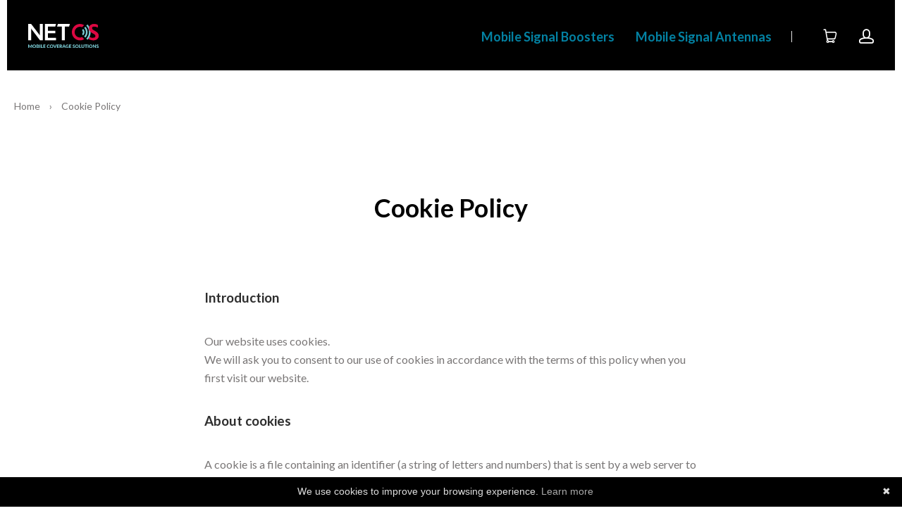

--- FILE ---
content_type: text/html; charset=utf-8
request_url: https://shop.netcs.co.uk/pages/cookie-policy
body_size: 12271
content:
<!doctype html>
<!--[if lt IE 7]><html class="no-js lt-ie10 lt-ie9 lt-ie8 lt-ie7" lang="en"><![endif]-->
<!--[if IE 7]><html class="no-js lt-ie10 lt-ie9 lt-ie8" lang="en"><![endif]-->
<!--[if IE 8]><html class="no-js lt-ie10 lt-ie9" lang="en"><![endif]-->
<!--[if IE 9 ]><html class="ie9 lt-ie10 no-js" lang="en"><![endif]-->
<!--[if (gt IE 9)|!(IE)]><html class="no-js" lang="en"><![endif]-->

<head>
  <script>
    window.dataLayer = window.dataLayer || [];
  </script>
  <!-- Google Tag Manager -->
<script>(function(w,d,s,l,i){w[l]=w[l]||[];w[l].push({'gtm.start':
new Date().getTime(),event:'gtm.js'});var f=d.getElementsByTagName(s)[0],
j=d.createElement(s),dl=l!='dataLayer'?'&l='+l:'';j.async=true;j.src=
'https://www.googletagmanager.com/gtm.js?id='+i+dl;f.parentNode.insertBefore(j,f);
})(window,document,'script','dataLayer','GTM-T2TRQXR');</script>
<!-- End Google Tag Manager -->
  <meta charset="utf-8">
  <meta http-equiv="x-ua-compatible" content="ie=edge">
 
  

  
    <title>Cookie Policy | NET CS</title>
  

  
    <meta name="description" content="Introduction Our website uses cookies.We will ask you to consent to our use of cookies in accordance with the terms of this policy when you first visit our website. About cookies A cookie is a file containing an identifier (a string of letters and numbers) that is sent by a web server to a web browser and is stored by " />
  

  
  <link rel="shortcut icon" href="//shop.netcs.co.uk/cdn/shop/files/favicon-16x16_32x32.png?v=1613057491" type="image/png">


  <link rel="canonical" href="https://shop.netcs.co.uk/pages/cookie-policy" />
  <meta name="viewport" content="width=device-width,initial-scale=1" />

  <script>window.performance && window.performance.mark && window.performance.mark('shopify.content_for_header.start');</script><meta name="google-site-verification" content="8vKGyQvWnqVja4-QpiyOCrkjgdH1m9hWLKnLSEd6VBA">
<meta id="shopify-digital-wallet" name="shopify-digital-wallet" content="/25334354/digital_wallets/dialog">
<meta name="shopify-checkout-api-token" content="5fdfc47b03e8babd7dd47da44a1a91d8">
<meta id="in-context-paypal-metadata" data-shop-id="25334354" data-venmo-supported="false" data-environment="production" data-locale="en_US" data-paypal-v4="true" data-currency="GBP">
<script async="async" src="/checkouts/internal/preloads.js?locale=en-GB"></script>
<link rel="preconnect" href="https://shop.app" crossorigin="anonymous">
<script async="async" src="https://shop.app/checkouts/internal/preloads.js?locale=en-GB&shop_id=25334354" crossorigin="anonymous"></script>
<script id="shopify-features" type="application/json">{"accessToken":"5fdfc47b03e8babd7dd47da44a1a91d8","betas":["rich-media-storefront-analytics"],"domain":"shop.netcs.co.uk","predictiveSearch":true,"shopId":25334354,"locale":"en"}</script>
<script>var Shopify = Shopify || {};
Shopify.shop = "netcs.myshopify.com";
Shopify.locale = "en";
Shopify.currency = {"active":"GBP","rate":"1.0"};
Shopify.country = "GB";
Shopify.theme = {"name":"Launch","id":7449149475,"schema_name":"Launch","schema_version":"2.6.5","theme_store_id":793,"role":"main"};
Shopify.theme.handle = "null";
Shopify.theme.style = {"id":null,"handle":null};
Shopify.cdnHost = "shop.netcs.co.uk/cdn";
Shopify.routes = Shopify.routes || {};
Shopify.routes.root = "/";</script>
<script type="module">!function(o){(o.Shopify=o.Shopify||{}).modules=!0}(window);</script>
<script>!function(o){function n(){var o=[];function n(){o.push(Array.prototype.slice.apply(arguments))}return n.q=o,n}var t=o.Shopify=o.Shopify||{};t.loadFeatures=n(),t.autoloadFeatures=n()}(window);</script>
<script>
  window.ShopifyPay = window.ShopifyPay || {};
  window.ShopifyPay.apiHost = "shop.app\/pay";
  window.ShopifyPay.redirectState = null;
</script>
<script id="shop-js-analytics" type="application/json">{"pageType":"page"}</script>
<script defer="defer" async type="module" src="//shop.netcs.co.uk/cdn/shopifycloud/shop-js/modules/v2/client.init-shop-cart-sync_D0dqhulL.en.esm.js"></script>
<script defer="defer" async type="module" src="//shop.netcs.co.uk/cdn/shopifycloud/shop-js/modules/v2/chunk.common_CpVO7qML.esm.js"></script>
<script type="module">
  await import("//shop.netcs.co.uk/cdn/shopifycloud/shop-js/modules/v2/client.init-shop-cart-sync_D0dqhulL.en.esm.js");
await import("//shop.netcs.co.uk/cdn/shopifycloud/shop-js/modules/v2/chunk.common_CpVO7qML.esm.js");

  window.Shopify.SignInWithShop?.initShopCartSync?.({"fedCMEnabled":true,"windoidEnabled":true});

</script>
<script>
  window.Shopify = window.Shopify || {};
  if (!window.Shopify.featureAssets) window.Shopify.featureAssets = {};
  window.Shopify.featureAssets['shop-js'] = {"shop-cart-sync":["modules/v2/client.shop-cart-sync_D9bwt38V.en.esm.js","modules/v2/chunk.common_CpVO7qML.esm.js"],"init-fed-cm":["modules/v2/client.init-fed-cm_BJ8NPuHe.en.esm.js","modules/v2/chunk.common_CpVO7qML.esm.js"],"init-shop-email-lookup-coordinator":["modules/v2/client.init-shop-email-lookup-coordinator_pVrP2-kG.en.esm.js","modules/v2/chunk.common_CpVO7qML.esm.js"],"shop-cash-offers":["modules/v2/client.shop-cash-offers_CNh7FWN-.en.esm.js","modules/v2/chunk.common_CpVO7qML.esm.js","modules/v2/chunk.modal_DKF6x0Jh.esm.js"],"init-shop-cart-sync":["modules/v2/client.init-shop-cart-sync_D0dqhulL.en.esm.js","modules/v2/chunk.common_CpVO7qML.esm.js"],"init-windoid":["modules/v2/client.init-windoid_DaoAelzT.en.esm.js","modules/v2/chunk.common_CpVO7qML.esm.js"],"shop-toast-manager":["modules/v2/client.shop-toast-manager_1DND8Tac.en.esm.js","modules/v2/chunk.common_CpVO7qML.esm.js"],"pay-button":["modules/v2/client.pay-button_CFeQi1r6.en.esm.js","modules/v2/chunk.common_CpVO7qML.esm.js"],"shop-button":["modules/v2/client.shop-button_Ca94MDdQ.en.esm.js","modules/v2/chunk.common_CpVO7qML.esm.js"],"shop-login-button":["modules/v2/client.shop-login-button_DPYNfp1Z.en.esm.js","modules/v2/chunk.common_CpVO7qML.esm.js","modules/v2/chunk.modal_DKF6x0Jh.esm.js"],"avatar":["modules/v2/client.avatar_BTnouDA3.en.esm.js"],"shop-follow-button":["modules/v2/client.shop-follow-button_BMKh4nJE.en.esm.js","modules/v2/chunk.common_CpVO7qML.esm.js","modules/v2/chunk.modal_DKF6x0Jh.esm.js"],"init-customer-accounts-sign-up":["modules/v2/client.init-customer-accounts-sign-up_CJXi5kRN.en.esm.js","modules/v2/client.shop-login-button_DPYNfp1Z.en.esm.js","modules/v2/chunk.common_CpVO7qML.esm.js","modules/v2/chunk.modal_DKF6x0Jh.esm.js"],"init-shop-for-new-customer-accounts":["modules/v2/client.init-shop-for-new-customer-accounts_BoBxkgWu.en.esm.js","modules/v2/client.shop-login-button_DPYNfp1Z.en.esm.js","modules/v2/chunk.common_CpVO7qML.esm.js","modules/v2/chunk.modal_DKF6x0Jh.esm.js"],"init-customer-accounts":["modules/v2/client.init-customer-accounts_DCuDTzpR.en.esm.js","modules/v2/client.shop-login-button_DPYNfp1Z.en.esm.js","modules/v2/chunk.common_CpVO7qML.esm.js","modules/v2/chunk.modal_DKF6x0Jh.esm.js"],"checkout-modal":["modules/v2/client.checkout-modal_U_3e4VxF.en.esm.js","modules/v2/chunk.common_CpVO7qML.esm.js","modules/v2/chunk.modal_DKF6x0Jh.esm.js"],"lead-capture":["modules/v2/client.lead-capture_DEgn0Z8u.en.esm.js","modules/v2/chunk.common_CpVO7qML.esm.js","modules/v2/chunk.modal_DKF6x0Jh.esm.js"],"shop-login":["modules/v2/client.shop-login_CoM5QKZ_.en.esm.js","modules/v2/chunk.common_CpVO7qML.esm.js","modules/v2/chunk.modal_DKF6x0Jh.esm.js"],"payment-terms":["modules/v2/client.payment-terms_BmrqWn8r.en.esm.js","modules/v2/chunk.common_CpVO7qML.esm.js","modules/v2/chunk.modal_DKF6x0Jh.esm.js"]};
</script>
<script id="__st">var __st={"a":25334354,"offset":0,"reqid":"2889dc96-5cb0-4b7d-ad3d-763c5598d261-1764182595","pageurl":"shop.netcs.co.uk\/pages\/cookie-policy","s":"pages-4284284963","u":"b352c58b4b9b","p":"page","rtyp":"page","rid":4284284963};</script>
<script>window.ShopifyPaypalV4VisibilityTracking = true;</script>
<script id="captcha-bootstrap">!function(){'use strict';const t='contact',e='account',n='new_comment',o=[[t,t],['blogs',n],['comments',n],[t,'customer']],c=[[e,'customer_login'],[e,'guest_login'],[e,'recover_customer_password'],[e,'create_customer']],r=t=>t.map((([t,e])=>`form[action*='/${t}']:not([data-nocaptcha='true']) input[name='form_type'][value='${e}']`)).join(','),a=t=>()=>t?[...document.querySelectorAll(t)].map((t=>t.form)):[];function s(){const t=[...o],e=r(t);return a(e)}const i='password',u='form_key',d=['recaptcha-v3-token','g-recaptcha-response','h-captcha-response',i],f=()=>{try{return window.sessionStorage}catch{return}},m='__shopify_v',_=t=>t.elements[u];function p(t,e,n=!1){try{const o=window.sessionStorage,c=JSON.parse(o.getItem(e)),{data:r}=function(t){const{data:e,action:n}=t;return t[m]||n?{data:e,action:n}:{data:t,action:n}}(c);for(const[e,n]of Object.entries(r))t.elements[e]&&(t.elements[e].value=n);n&&o.removeItem(e)}catch(o){console.error('form repopulation failed',{error:o})}}const l='form_type',E='cptcha';function T(t){t.dataset[E]=!0}const w=window,h=w.document,L='Shopify',v='ce_forms',y='captcha';let A=!1;((t,e)=>{const n=(g='f06e6c50-85a8-45c8-87d0-21a2b65856fe',I='https://cdn.shopify.com/shopifycloud/storefront-forms-hcaptcha/ce_storefront_forms_captcha_hcaptcha.v1.5.2.iife.js',D={infoText:'Protected by hCaptcha',privacyText:'Privacy',termsText:'Terms'},(t,e,n)=>{const o=w[L][v],c=o.bindForm;if(c)return c(t,g,e,D).then(n);var r;o.q.push([[t,g,e,D],n]),r=I,A||(h.body.append(Object.assign(h.createElement('script'),{id:'captcha-provider',async:!0,src:r})),A=!0)});var g,I,D;w[L]=w[L]||{},w[L][v]=w[L][v]||{},w[L][v].q=[],w[L][y]=w[L][y]||{},w[L][y].protect=function(t,e){n(t,void 0,e),T(t)},Object.freeze(w[L][y]),function(t,e,n,w,h,L){const[v,y,A,g]=function(t,e,n){const i=e?o:[],u=t?c:[],d=[...i,...u],f=r(d),m=r(i),_=r(d.filter((([t,e])=>n.includes(e))));return[a(f),a(m),a(_),s()]}(w,h,L),I=t=>{const e=t.target;return e instanceof HTMLFormElement?e:e&&e.form},D=t=>v().includes(t);t.addEventListener('submit',(t=>{const e=I(t);if(!e)return;const n=D(e)&&!e.dataset.hcaptchaBound&&!e.dataset.recaptchaBound,o=_(e),c=g().includes(e)&&(!o||!o.value);(n||c)&&t.preventDefault(),c&&!n&&(function(t){try{if(!f())return;!function(t){const e=f();if(!e)return;const n=_(t);if(!n)return;const o=n.value;o&&e.removeItem(o)}(t);const e=Array.from(Array(32),(()=>Math.random().toString(36)[2])).join('');!function(t,e){_(t)||t.append(Object.assign(document.createElement('input'),{type:'hidden',name:u})),t.elements[u].value=e}(t,e),function(t,e){const n=f();if(!n)return;const o=[...t.querySelectorAll(`input[type='${i}']`)].map((({name:t})=>t)),c=[...d,...o],r={};for(const[a,s]of new FormData(t).entries())c.includes(a)||(r[a]=s);n.setItem(e,JSON.stringify({[m]:1,action:t.action,data:r}))}(t,e)}catch(e){console.error('failed to persist form',e)}}(e),e.submit())}));const S=(t,e)=>{t&&!t.dataset[E]&&(n(t,e.some((e=>e===t))),T(t))};for(const o of['focusin','change'])t.addEventListener(o,(t=>{const e=I(t);D(e)&&S(e,y())}));const B=e.get('form_key'),M=e.get(l),P=B&&M;t.addEventListener('DOMContentLoaded',(()=>{const t=y();if(P)for(const e of t)e.elements[l].value===M&&p(e,B);[...new Set([...A(),...v().filter((t=>'true'===t.dataset.shopifyCaptcha))])].forEach((e=>S(e,t)))}))}(h,new URLSearchParams(w.location.search),n,t,e,['guest_login'])})(!0,!0)}();</script>
<script integrity="sha256-52AcMU7V7pcBOXWImdc/TAGTFKeNjmkeM1Pvks/DTgc=" data-source-attribution="shopify.loadfeatures" defer="defer" src="//shop.netcs.co.uk/cdn/shopifycloud/storefront/assets/storefront/load_feature-81c60534.js" crossorigin="anonymous"></script>
<script crossorigin="anonymous" defer="defer" src="//shop.netcs.co.uk/cdn/shopifycloud/storefront/assets/shopify_pay/storefront-65b4c6d7.js?v=20250812"></script>
<script data-source-attribution="shopify.dynamic_checkout.dynamic.init">var Shopify=Shopify||{};Shopify.PaymentButton=Shopify.PaymentButton||{isStorefrontPortableWallets:!0,init:function(){window.Shopify.PaymentButton.init=function(){};var t=document.createElement("script");t.src="https://shop.netcs.co.uk/cdn/shopifycloud/portable-wallets/latest/portable-wallets.en.js",t.type="module",document.head.appendChild(t)}};
</script>
<script data-source-attribution="shopify.dynamic_checkout.buyer_consent">
  function portableWalletsHideBuyerConsent(e){var t=document.getElementById("shopify-buyer-consent"),n=document.getElementById("shopify-subscription-policy-button");t&&n&&(t.classList.add("hidden"),t.setAttribute("aria-hidden","true"),n.removeEventListener("click",e))}function portableWalletsShowBuyerConsent(e){var t=document.getElementById("shopify-buyer-consent"),n=document.getElementById("shopify-subscription-policy-button");t&&n&&(t.classList.remove("hidden"),t.removeAttribute("aria-hidden"),n.addEventListener("click",e))}window.Shopify?.PaymentButton&&(window.Shopify.PaymentButton.hideBuyerConsent=portableWalletsHideBuyerConsent,window.Shopify.PaymentButton.showBuyerConsent=portableWalletsShowBuyerConsent);
</script>
<script data-source-attribution="shopify.dynamic_checkout.cart.bootstrap">document.addEventListener("DOMContentLoaded",(function(){function t(){return document.querySelector("shopify-accelerated-checkout-cart, shopify-accelerated-checkout")}if(t())Shopify.PaymentButton.init();else{new MutationObserver((function(e,n){t()&&(Shopify.PaymentButton.init(),n.disconnect())})).observe(document.body,{childList:!0,subtree:!0})}}));
</script>
<link id="shopify-accelerated-checkout-styles" rel="stylesheet" media="screen" href="https://shop.netcs.co.uk/cdn/shopifycloud/portable-wallets/latest/accelerated-checkout-backwards-compat.css" crossorigin="anonymous">
<style id="shopify-accelerated-checkout-cart">
        #shopify-buyer-consent {
  margin-top: 1em;
  display: inline-block;
  width: 100%;
}

#shopify-buyer-consent.hidden {
  display: none;
}

#shopify-subscription-policy-button {
  background: none;
  border: none;
  padding: 0;
  text-decoration: underline;
  font-size: inherit;
  cursor: pointer;
}

#shopify-subscription-policy-button::before {
  box-shadow: none;
}

      </style>

<script>window.performance && window.performance.mark && window.performance.mark('shopify.content_for_header.end');</script>

  




<meta property="og:site_name" content="NET CS">
<meta property="og:url" content="https://shop.netcs.co.uk/pages/cookie-policy">
<meta property="og:title" content="Cookie Policy">
<meta property="og:type" content="website">
<meta property="og:description" content="Introduction Our website uses cookies.We will ask you to consent to our use of cookies in accordance with the terms of this policy when you first visit our website. About cookies A cookie is a file containing an identifier (a string of letters and numbers) that is sent by a web server to a web browser and is stored by ">


<meta name="twitter:site" content="@">
<meta name="twitter:card" content="summary_large_image">
<meta name="twitter:title" content="Cookie Policy">
<meta name="twitter:description" content="Introduction Our website uses cookies.We will ask you to consent to our use of cookies in accordance with the terms of this policy when you first visit our website. About cookies A cookie is a file containing an identifier (a string of letters and numbers) that is sent by a web server to a web browser and is stored by ">

  <link rel="preconnect" href="//cdn.shopify.com">
<link rel="preconnect" href="//code.ionicframework.com">
<link rel="preconnect" href="//fonts.googleapis.com">

<!-- Theme CSS -->
<link href="//shop.netcs.co.uk/cdn/shop/t/2/assets/theme.scss.css?v=125738597753463373101719273990" rel="stylesheet" type="text/css" media="all" />
<link href="//code.ionicframework.com/ionicons/2.0.1/css/ionicons.min.css" rel="stylesheet" type="text/css" media="all" />

<!-- Theme Google Fonts -->




        <link href='//fonts.googleapis.com/css?family=Lato:300italic,400italic,700italic,300,400,700' rel='stylesheet' type='text/css'>                                                          


<!-- Store object -->




  <script type="text/javascript">    Theme = {};    Theme.version = "2.6.5";    Theme.currency = 'GBP';    shopCurrency = 'GBP'; /* used by shipping calculator */    Theme.moneyFormat = "£{{amount}}";    Theme.moneyFormatCurrency = "£{{amount}} GBP";      </script>


  <meta name="google-site-verification" content="8vKGyQvWnqVja4-QpiyOCrkjgdH1m9hWLKnLSEd6VBA" />
  

</script>
<meta property="og:image" content="https://cdn.shopify.com/s/files/1/2533/4354/files/netcs-logo-adwords_b47d59c6-719b-4b34-8e78-fbabc3c8b7bb.png?v=1626870358" />
<meta property="og:image:secure_url" content="https://cdn.shopify.com/s/files/1/2533/4354/files/netcs-logo-adwords_b47d59c6-719b-4b34-8e78-fbabc3c8b7bb.png?v=1626870358" />
<meta property="og:image:width" content="2000" />
<meta property="og:image:height" content="1000" />
<link href="https://monorail-edge.shopifysvc.com" rel="dns-prefetch">
<script>(function(){if ("sendBeacon" in navigator && "performance" in window) {try {var session_token_from_headers = performance.getEntriesByType('navigation')[0].serverTiming.find(x => x.name == '_s').description;} catch {var session_token_from_headers = undefined;}var session_cookie_matches = document.cookie.match(/_shopify_s=([^;]*)/);var session_token_from_cookie = session_cookie_matches && session_cookie_matches.length === 2 ? session_cookie_matches[1] : "";var session_token = session_token_from_headers || session_token_from_cookie || "";function handle_abandonment_event(e) {var entries = performance.getEntries().filter(function(entry) {return /monorail-edge.shopifysvc.com/.test(entry.name);});if (!window.abandonment_tracked && entries.length === 0) {window.abandonment_tracked = true;var currentMs = Date.now();var navigation_start = performance.timing.navigationStart;var payload = {shop_id: 25334354,url: window.location.href,navigation_start,duration: currentMs - navigation_start,session_token,page_type: "page"};window.navigator.sendBeacon("https://monorail-edge.shopifysvc.com/v1/produce", JSON.stringify({schema_id: "online_store_buyer_site_abandonment/1.1",payload: payload,metadata: {event_created_at_ms: currentMs,event_sent_at_ms: currentMs}}));}}window.addEventListener('pagehide', handle_abandonment_event);}}());</script>
<script id="web-pixels-manager-setup">(function e(e,d,r,n,o){if(void 0===o&&(o={}),!Boolean(null===(a=null===(i=window.Shopify)||void 0===i?void 0:i.analytics)||void 0===a?void 0:a.replayQueue)){var i,a;window.Shopify=window.Shopify||{};var t=window.Shopify;t.analytics=t.analytics||{};var s=t.analytics;s.replayQueue=[],s.publish=function(e,d,r){return s.replayQueue.push([e,d,r]),!0};try{self.performance.mark("wpm:start")}catch(e){}var l=function(){var e={modern:/Edge?\/(1{2}[4-9]|1[2-9]\d|[2-9]\d{2}|\d{4,})\.\d+(\.\d+|)|Firefox\/(1{2}[4-9]|1[2-9]\d|[2-9]\d{2}|\d{4,})\.\d+(\.\d+|)|Chrom(ium|e)\/(9{2}|\d{3,})\.\d+(\.\d+|)|(Maci|X1{2}).+ Version\/(15\.\d+|(1[6-9]|[2-9]\d|\d{3,})\.\d+)([,.]\d+|)( \(\w+\)|)( Mobile\/\w+|) Safari\/|Chrome.+OPR\/(9{2}|\d{3,})\.\d+\.\d+|(CPU[ +]OS|iPhone[ +]OS|CPU[ +]iPhone|CPU IPhone OS|CPU iPad OS)[ +]+(15[._]\d+|(1[6-9]|[2-9]\d|\d{3,})[._]\d+)([._]\d+|)|Android:?[ /-](13[3-9]|1[4-9]\d|[2-9]\d{2}|\d{4,})(\.\d+|)(\.\d+|)|Android.+Firefox\/(13[5-9]|1[4-9]\d|[2-9]\d{2}|\d{4,})\.\d+(\.\d+|)|Android.+Chrom(ium|e)\/(13[3-9]|1[4-9]\d|[2-9]\d{2}|\d{4,})\.\d+(\.\d+|)|SamsungBrowser\/([2-9]\d|\d{3,})\.\d+/,legacy:/Edge?\/(1[6-9]|[2-9]\d|\d{3,})\.\d+(\.\d+|)|Firefox\/(5[4-9]|[6-9]\d|\d{3,})\.\d+(\.\d+|)|Chrom(ium|e)\/(5[1-9]|[6-9]\d|\d{3,})\.\d+(\.\d+|)([\d.]+$|.*Safari\/(?![\d.]+ Edge\/[\d.]+$))|(Maci|X1{2}).+ Version\/(10\.\d+|(1[1-9]|[2-9]\d|\d{3,})\.\d+)([,.]\d+|)( \(\w+\)|)( Mobile\/\w+|) Safari\/|Chrome.+OPR\/(3[89]|[4-9]\d|\d{3,})\.\d+\.\d+|(CPU[ +]OS|iPhone[ +]OS|CPU[ +]iPhone|CPU IPhone OS|CPU iPad OS)[ +]+(10[._]\d+|(1[1-9]|[2-9]\d|\d{3,})[._]\d+)([._]\d+|)|Android:?[ /-](13[3-9]|1[4-9]\d|[2-9]\d{2}|\d{4,})(\.\d+|)(\.\d+|)|Mobile Safari.+OPR\/([89]\d|\d{3,})\.\d+\.\d+|Android.+Firefox\/(13[5-9]|1[4-9]\d|[2-9]\d{2}|\d{4,})\.\d+(\.\d+|)|Android.+Chrom(ium|e)\/(13[3-9]|1[4-9]\d|[2-9]\d{2}|\d{4,})\.\d+(\.\d+|)|Android.+(UC? ?Browser|UCWEB|U3)[ /]?(15\.([5-9]|\d{2,})|(1[6-9]|[2-9]\d|\d{3,})\.\d+)\.\d+|SamsungBrowser\/(5\.\d+|([6-9]|\d{2,})\.\d+)|Android.+MQ{2}Browser\/(14(\.(9|\d{2,})|)|(1[5-9]|[2-9]\d|\d{3,})(\.\d+|))(\.\d+|)|K[Aa][Ii]OS\/(3\.\d+|([4-9]|\d{2,})\.\d+)(\.\d+|)/},d=e.modern,r=e.legacy,n=navigator.userAgent;return n.match(d)?"modern":n.match(r)?"legacy":"unknown"}(),u="modern"===l?"modern":"legacy",c=(null!=n?n:{modern:"",legacy:""})[u],f=function(e){return[e.baseUrl,"/wpm","/b",e.hashVersion,"modern"===e.buildTarget?"m":"l",".js"].join("")}({baseUrl:d,hashVersion:r,buildTarget:u}),m=function(e){var d=e.version,r=e.bundleTarget,n=e.surface,o=e.pageUrl,i=e.monorailEndpoint;return{emit:function(e){var a=e.status,t=e.errorMsg,s=(new Date).getTime(),l=JSON.stringify({metadata:{event_sent_at_ms:s},events:[{schema_id:"web_pixels_manager_load/3.1",payload:{version:d,bundle_target:r,page_url:o,status:a,surface:n,error_msg:t},metadata:{event_created_at_ms:s}}]});if(!i)return console&&console.warn&&console.warn("[Web Pixels Manager] No Monorail endpoint provided, skipping logging."),!1;try{return self.navigator.sendBeacon.bind(self.navigator)(i,l)}catch(e){}var u=new XMLHttpRequest;try{return u.open("POST",i,!0),u.setRequestHeader("Content-Type","text/plain"),u.send(l),!0}catch(e){return console&&console.warn&&console.warn("[Web Pixels Manager] Got an unhandled error while logging to Monorail."),!1}}}}({version:r,bundleTarget:l,surface:e.surface,pageUrl:self.location.href,monorailEndpoint:e.monorailEndpoint});try{o.browserTarget=l,function(e){var d=e.src,r=e.async,n=void 0===r||r,o=e.onload,i=e.onerror,a=e.sri,t=e.scriptDataAttributes,s=void 0===t?{}:t,l=document.createElement("script"),u=document.querySelector("head"),c=document.querySelector("body");if(l.async=n,l.src=d,a&&(l.integrity=a,l.crossOrigin="anonymous"),s)for(var f in s)if(Object.prototype.hasOwnProperty.call(s,f))try{l.dataset[f]=s[f]}catch(e){}if(o&&l.addEventListener("load",o),i&&l.addEventListener("error",i),u)u.appendChild(l);else{if(!c)throw new Error("Did not find a head or body element to append the script");c.appendChild(l)}}({src:f,async:!0,onload:function(){if(!function(){var e,d;return Boolean(null===(d=null===(e=window.Shopify)||void 0===e?void 0:e.analytics)||void 0===d?void 0:d.initialized)}()){var d=window.webPixelsManager.init(e)||void 0;if(d){var r=window.Shopify.analytics;r.replayQueue.forEach((function(e){var r=e[0],n=e[1],o=e[2];d.publishCustomEvent(r,n,o)})),r.replayQueue=[],r.publish=d.publishCustomEvent,r.visitor=d.visitor,r.initialized=!0}}},onerror:function(){return m.emit({status:"failed",errorMsg:"".concat(f," has failed to load")})},sri:function(e){var d=/^sha384-[A-Za-z0-9+/=]+$/;return"string"==typeof e&&d.test(e)}(c)?c:"",scriptDataAttributes:o}),m.emit({status:"loading"})}catch(e){m.emit({status:"failed",errorMsg:(null==e?void 0:e.message)||"Unknown error"})}}})({shopId: 25334354,storefrontBaseUrl: "https://shop.netcs.co.uk",extensionsBaseUrl: "https://extensions.shopifycdn.com/cdn/shopifycloud/web-pixels-manager",monorailEndpoint: "https://monorail-edge.shopifysvc.com/unstable/produce_batch",surface: "storefront-renderer",enabledBetaFlags: ["2dca8a86"],webPixelsConfigList: [{"id":"756187199","configuration":"{\"webPixelName\":\"Judge.me\"}","eventPayloadVersion":"v1","runtimeContext":"STRICT","scriptVersion":"34ad157958823915625854214640f0bf","type":"APP","apiClientId":683015,"privacyPurposes":["ANALYTICS"],"dataSharingAdjustments":{"protectedCustomerApprovalScopes":["read_customer_email","read_customer_name","read_customer_personal_data","read_customer_phone"]}},{"id":"shopify-app-pixel","configuration":"{}","eventPayloadVersion":"v1","runtimeContext":"STRICT","scriptVersion":"0450","apiClientId":"shopify-pixel","type":"APP","privacyPurposes":["ANALYTICS","MARKETING"]},{"id":"shopify-custom-pixel","eventPayloadVersion":"v1","runtimeContext":"LAX","scriptVersion":"0450","apiClientId":"shopify-pixel","type":"CUSTOM","privacyPurposes":["ANALYTICS","MARKETING"]}],isMerchantRequest: false,initData: {"shop":{"name":"NET CS","paymentSettings":{"currencyCode":"GBP"},"myshopifyDomain":"netcs.myshopify.com","countryCode":"GB","storefrontUrl":"https:\/\/shop.netcs.co.uk"},"customer":null,"cart":null,"checkout":null,"productVariants":[],"purchasingCompany":null},},"https://shop.netcs.co.uk/cdn","ae1676cfwd2530674p4253c800m34e853cb",{"modern":"","legacy":""},{"shopId":"25334354","storefrontBaseUrl":"https:\/\/shop.netcs.co.uk","extensionBaseUrl":"https:\/\/extensions.shopifycdn.com\/cdn\/shopifycloud\/web-pixels-manager","surface":"storefront-renderer","enabledBetaFlags":"[\"2dca8a86\"]","isMerchantRequest":"false","hashVersion":"ae1676cfwd2530674p4253c800m34e853cb","publish":"custom","events":"[[\"page_viewed\",{}]]"});</script><script>
  window.ShopifyAnalytics = window.ShopifyAnalytics || {};
  window.ShopifyAnalytics.meta = window.ShopifyAnalytics.meta || {};
  window.ShopifyAnalytics.meta.currency = 'GBP';
  var meta = {"page":{"pageType":"page","resourceType":"page","resourceId":4284284963}};
  for (var attr in meta) {
    window.ShopifyAnalytics.meta[attr] = meta[attr];
  }
</script>
<script class="analytics">
  (function () {
    var customDocumentWrite = function(content) {
      var jquery = null;

      if (window.jQuery) {
        jquery = window.jQuery;
      } else if (window.Checkout && window.Checkout.$) {
        jquery = window.Checkout.$;
      }

      if (jquery) {
        jquery('body').append(content);
      }
    };

    var hasLoggedConversion = function(token) {
      if (token) {
        return document.cookie.indexOf('loggedConversion=' + token) !== -1;
      }
      return false;
    }

    var setCookieIfConversion = function(token) {
      if (token) {
        var twoMonthsFromNow = new Date(Date.now());
        twoMonthsFromNow.setMonth(twoMonthsFromNow.getMonth() + 2);

        document.cookie = 'loggedConversion=' + token + '; expires=' + twoMonthsFromNow;
      }
    }

    var trekkie = window.ShopifyAnalytics.lib = window.trekkie = window.trekkie || [];
    if (trekkie.integrations) {
      return;
    }
    trekkie.methods = [
      'identify',
      'page',
      'ready',
      'track',
      'trackForm',
      'trackLink'
    ];
    trekkie.factory = function(method) {
      return function() {
        var args = Array.prototype.slice.call(arguments);
        args.unshift(method);
        trekkie.push(args);
        return trekkie;
      };
    };
    for (var i = 0; i < trekkie.methods.length; i++) {
      var key = trekkie.methods[i];
      trekkie[key] = trekkie.factory(key);
    }
    trekkie.load = function(config) {
      trekkie.config = config || {};
      trekkie.config.initialDocumentCookie = document.cookie;
      var first = document.getElementsByTagName('script')[0];
      var script = document.createElement('script');
      script.type = 'text/javascript';
      script.onerror = function(e) {
        var scriptFallback = document.createElement('script');
        scriptFallback.type = 'text/javascript';
        scriptFallback.onerror = function(error) {
                var Monorail = {
      produce: function produce(monorailDomain, schemaId, payload) {
        var currentMs = new Date().getTime();
        var event = {
          schema_id: schemaId,
          payload: payload,
          metadata: {
            event_created_at_ms: currentMs,
            event_sent_at_ms: currentMs
          }
        };
        return Monorail.sendRequest("https://" + monorailDomain + "/v1/produce", JSON.stringify(event));
      },
      sendRequest: function sendRequest(endpointUrl, payload) {
        // Try the sendBeacon API
        if (window && window.navigator && typeof window.navigator.sendBeacon === 'function' && typeof window.Blob === 'function' && !Monorail.isIos12()) {
          var blobData = new window.Blob([payload], {
            type: 'text/plain'
          });

          if (window.navigator.sendBeacon(endpointUrl, blobData)) {
            return true;
          } // sendBeacon was not successful

        } // XHR beacon

        var xhr = new XMLHttpRequest();

        try {
          xhr.open('POST', endpointUrl);
          xhr.setRequestHeader('Content-Type', 'text/plain');
          xhr.send(payload);
        } catch (e) {
          console.log(e);
        }

        return false;
      },
      isIos12: function isIos12() {
        return window.navigator.userAgent.lastIndexOf('iPhone; CPU iPhone OS 12_') !== -1 || window.navigator.userAgent.lastIndexOf('iPad; CPU OS 12_') !== -1;
      }
    };
    Monorail.produce('monorail-edge.shopifysvc.com',
      'trekkie_storefront_load_errors/1.1',
      {shop_id: 25334354,
      theme_id: 7449149475,
      app_name: "storefront",
      context_url: window.location.href,
      source_url: "//shop.netcs.co.uk/cdn/s/trekkie.storefront.3c703df509f0f96f3237c9daa54e2777acf1a1dd.min.js"});

        };
        scriptFallback.async = true;
        scriptFallback.src = '//shop.netcs.co.uk/cdn/s/trekkie.storefront.3c703df509f0f96f3237c9daa54e2777acf1a1dd.min.js';
        first.parentNode.insertBefore(scriptFallback, first);
      };
      script.async = true;
      script.src = '//shop.netcs.co.uk/cdn/s/trekkie.storefront.3c703df509f0f96f3237c9daa54e2777acf1a1dd.min.js';
      first.parentNode.insertBefore(script, first);
    };
    trekkie.load(
      {"Trekkie":{"appName":"storefront","development":false,"defaultAttributes":{"shopId":25334354,"isMerchantRequest":null,"themeId":7449149475,"themeCityHash":"11717160613069466354","contentLanguage":"en","currency":"GBP","eventMetadataId":"42563a92-3f57-43cd-bc2a-4263445c9966"},"isServerSideCookieWritingEnabled":true,"monorailRegion":"shop_domain","enabledBetaFlags":["f0df213a"]},"Session Attribution":{},"S2S":{"facebookCapiEnabled":true,"source":"trekkie-storefront-renderer","apiClientId":580111}}
    );

    var loaded = false;
    trekkie.ready(function() {
      if (loaded) return;
      loaded = true;

      window.ShopifyAnalytics.lib = window.trekkie;

      var originalDocumentWrite = document.write;
      document.write = customDocumentWrite;
      try { window.ShopifyAnalytics.merchantGoogleAnalytics.call(this); } catch(error) {};
      document.write = originalDocumentWrite;

      window.ShopifyAnalytics.lib.page(null,{"pageType":"page","resourceType":"page","resourceId":4284284963,"shopifyEmitted":true});

      var match = window.location.pathname.match(/checkouts\/(.+)\/(thank_you|post_purchase)/)
      var token = match? match[1]: undefined;
      if (!hasLoggedConversion(token)) {
        setCookieIfConversion(token);
        
      }
    });


        var eventsListenerScript = document.createElement('script');
        eventsListenerScript.async = true;
        eventsListenerScript.src = "//shop.netcs.co.uk/cdn/shopifycloud/storefront/assets/shop_events_listener-3da45d37.js";
        document.getElementsByTagName('head')[0].appendChild(eventsListenerScript);

})();</script>
<script
  defer
  src="https://shop.netcs.co.uk/cdn/shopifycloud/perf-kit/shopify-perf-kit-2.1.2.min.js"
  data-application="storefront-renderer"
  data-shop-id="25334354"
  data-render-region="gcp-us-east1"
  data-page-type="page"
  data-theme-instance-id="7449149475"
  data-theme-name="Launch"
  data-theme-version="2.6.5"
  data-monorail-region="shop_domain"
  data-resource-timing-sampling-rate="10"
  data-shs="true"
  data-shs-beacon="true"
  data-shs-export-with-fetch="true"
  data-shs-logs-sample-rate="1"
></script>
</head>




  




  

<body class="template-page">
  <div id="shopify-section-general-header" class="shopify-section">















<div
  class="header    sticky-header  "
  
    data-sticky-header
  
  data-main-header="header"
  data-section-id="general-header"
  data-section-type="header">
  <div class="main-header-wrapper">
    <div class="main-header" role="banner" data-header-content>
      <div class="branding regular-logo-in-drawer ">
        <a class="branding-logo-link" href="https://www.netcs.co.uk">
      <img
              class="branding-logo-image logo-regular"
              alt="NET CS"
              src="//shop.netcs.co.uk/cdn/shop/t/2/assets/netcs-logo.svg?v=109505265429352368501618526647"
              data-header-logo>
          
            
     
          
        </a>
      </div>
      
      <div class="header-tools">
        
          <nav class="navigation">
  <ul class="header-navigation-list clearfix">
    
      
      
      <li class="header-navigation-list-item has-dropdown" tabindex="-1">
        <a
          class="header-navigation-link primary-link "
          href="/collections/signal-repeaters"
          tabindex="0"
          data-has-dropdown
        >
          Mobile Signal Boosters
        </a>
        
          
          <ul class="header-navigation-list secondary-list clearfix" data-is-dropdown>
            
              
              
              <li class="header-navigation-list-item secondary-list-item">
                <a class="header-navigation-link secondary-link" href="/products/cel-fi-solo" tabindex="0">
                  Cel-Fi Solo
                </a>
              </li>
            
              
              
              <li class="header-navigation-list-item secondary-list-item">
                <a class="header-navigation-link secondary-link" href="/products/cel-fi-solo-with-modem" tabindex="0">
                  Cel-Fi Solo with Modem
                </a>
              </li>
            
              
              
              <li class="header-navigation-list-item secondary-list-item">
                <a class="header-navigation-link secondary-link" href="/products/cel-fi-go" tabindex="0">
                  Cel-Fi Go
                </a>
              </li>
            
          </ul>
        
      </li>
    
      
      
      <li class="header-navigation-list-item" tabindex="-1">
        <a
          class="header-navigation-link primary-link "
          href="/collections/mobile-signal-booster-antennas"
          tabindex="0"
          
        >
          Mobile Signal Antennas
        </a>
        
      </li>
    
  </ul>
</nav>

        
        <div class="header-actions">
          <div class="header-actions-list">
            <div class="header-actions-list-item header-currency-switcher currency-switcher coin-container"></div>
            
            
            
              <a class="header-actions-list-item icon-cart header-cart-link" href="/cart"  tabindex="0">
                <span class="header-cart-count ">0</span>
              </a>
            
            
              
                <a class="header-actions-list-item header-account-link icon-head" href="/account"></a>
              
            
            <a class="header-actions-list-item drawer-toggle" data-drawer-toggle tabindex="0" href="#">
              <span class="icon-menu"></span>
              <span class="icon-cross"></span>
            </a>
          </div>
        </div>
      </div>
    </div>
  </div>

  <div class="header-drawer" tabindex="-1" data-header-drawer>
    <nav class="navigation">
  <ul class="header-navigation-list clearfix">
    
      
      
      <li class="header-navigation-list-item has-dropdown" tabindex="-1">
        <a
          class="header-navigation-link primary-link "
          href="/collections/signal-repeaters"
          tabindex="0"
          data-has-dropdown
        >
          Mobile Signal Boosters
        </a>
        
          
            <a class="icon icon-angle-down header-navigation-list-arrow" tabindex="0" data-has-dropdown></a>
          
          <ul class="header-navigation-list secondary-list clearfix" data-is-dropdown>
            
              
              
              <li class="header-navigation-list-item secondary-list-item">
                <a class="header-navigation-link secondary-link" href="/products/cel-fi-solo" tabindex="0">
                  Cel-Fi Solo
                </a>
              </li>
            
              
              
              <li class="header-navigation-list-item secondary-list-item">
                <a class="header-navigation-link secondary-link" href="/products/cel-fi-solo-with-modem" tabindex="0">
                  Cel-Fi Solo with Modem
                </a>
              </li>
            
              
              
              <li class="header-navigation-list-item secondary-list-item">
                <a class="header-navigation-link secondary-link" href="/products/cel-fi-go" tabindex="0">
                  Cel-Fi Go
                </a>
              </li>
            
          </ul>
        
      </li>
    
      
      
      <li class="header-navigation-list-item" tabindex="-1">
        <a
          class="header-navigation-link primary-link "
          href="/collections/mobile-signal-booster-antennas"
          tabindex="0"
          
        >
          Mobile Signal Antennas
        </a>
        
      </li>
    
  </ul>
</nav>

    <div class="coin-container"></div>
    
    
      <a href="/account" class="drawer-account-link button">Login</a>
    
    
  </div>
</div>

</div>

       
      
        <div class="module-wrapper">
  <div class="module module-breadcrumbs">
    <a class="module-breadcrumbs-link" href="/">Home</a> <span class="module-breadcrumbs-divider">›</span>
    
      <span class="module-breadcrumbs-last">Cookie Policy</span>
    
  </div>
</div>

      
    
  <main class="main-content">


    <div class="module-wrapper">
  <div class="module module-default-page">
    <div class="module-header page-header">
      <div class="module-title page-title">
        <h1>Cookie Policy</h1>
      </div>
    </div>
    
      <div class="module-body page-body rte">
        <h3>Introduction</h3>
<p>Our website uses cookies.<br>We will ask you to consent to our use of cookies in accordance with the terms of this policy when you first visit our website.</p>
<h3>About cookies</h3>
<p>A cookie is a file containing an identifier (a string of letters and numbers) that is sent by a web server to a web browser and is stored by the browser. The identifier is then sent back to the server each time the browser requests a page from the server.<br>Cookies may be either "persistent" cookies or "session" cookies: a persistent cookie will be stored by a web browser and will remain valid until its set expiry date, unless deleted by the user before the expiry date; a session cookie, on the other hand, will expire at the end of the user session, when the web browser is closed.<br>Cookies do not typically contain any information that personally identifies a user, but personal information that we store about you may be linked to the information stored in and obtained from cookies.<br>Cookies can be used by web servers to identify and track users as they navigate different pages on a website and identify users returning to a website.</p>
<h3>Our cookies</h3>
We use only session cookies on our website.<br>The names of the cookies that we use on our website, and the purposes for which they are used, are set out below:<br>(a) we use cookies to enable the use of a shopping cart on the website.<br><br>
<h3>Blocking cookies</h3>
<p>Most browsers allow you to refuse to accept cookies; for example: <br>(a) in Internet Explorer (version 11) you can block cookies using the cookie handling override settings available by clicking "Tools", "Internet Options", "Privacy" and then "Advanced";<br>(b) in Firefox (version 47) you can block all cookies by clicking "Tools", "Options", "Privacy", selecting "Use custom settings for history" from the drop-down menu, and unticking "Accept cookies from sites"; and<br>(c) in Chrome (version 52), you can block all cookies by accessing the "Customise and control" menu, and clicking "Settings", "Show advanced settings" and "Content settings", and then selecting "Block sites from setting any data" under the "Cookies" heading.<br>Blocking all cookies will have a negative impact upon the usability of many websites.<br>If you block cookies, you will not be able to use all the features on our website.</p>
<h3>Deleting cookies</h3>
You can delete cookies already stored on your computer; for example:<br>(a) in Internet Explorer (version 11), you must manually delete cookie files (you can find instructions for doing so at http://windows.microsoft.com/en-gb/internet-explorer/delete-manage-cookies#ie=ie-11);<br>(b) in Firefox (version 47), you can delete cookies by clicking "Tools", "Options" and "Privacy", then selecting "Use custom settings for history" from the drop-down menu, clicking "Show Cookies", and then clicking "Remove All Cookies"; and<br>(c) in Chrome (version 52), you can delete all cookies by accessing the "Customise and control" menu, and clicking "Settings", "Show advanced settings" and "Clear browsing data", and then selecting "Cookies and other site and plug-in data" before clicking "Clear browsing data".<br>Deleting cookies will have a negative impact on the usability of many websites.
      </div>
    
  </div>
</div>

 
  </main>

  <div id="shopify-section-general-newsletter" class="shopify-section">

</div>

  <div id="shopify-section-general-social-feeds" class="shopify-section">


</div>

  <div id="shopify-section-general-footer" class="shopify-section">
  <footer class="main-footer">
    
      <div class="footer-row footer-columns clearfix">
        

        
          
            
            
              <div class="footer-column footer-menu">
                <h4 class="footer-title footer-menu-title">Support</h4>
                <ul class="footer-menu-list">
                  
                    <li class="footer-menu-list-item">
                      <a class="footer-menu-list-item-anchor" href="/pages/returns-policy">Return & Refunds</a>
                    </li>
                  
                    <li class="footer-menu-list-item">
                      <a class="footer-menu-list-item-anchor" href="/pages/nav-test">Shipping & Delivery</a>
                    </li>
                  
                    <li class="footer-menu-list-item">
                      <a class="footer-menu-list-item-anchor" href="https://www.netcs.co.uk/contact-us/">Contact us</a>
                    </li>
                  
                    <li class="footer-menu-list-item">
                      <a class="footer-menu-list-item-anchor" href="/">FAQs</a>
                    </li>
                  
                </ul>
                        
            
          

          

          
        
          

          

          
  
            <div class="footer-email">
          
              
              
                <div class="footer-content-text">
                  <p>Email: <a href="mailto:enquiries@netcs.co.uk">enquiries@netcs.co.uk</a></p>
<p>Phone: <a href="tel:+441276%20854440">+44(0) 1276 854440</a></p>
                </div>
              
              </div>
    	</div>
          
        
          
            
            
              <div class="footer-column footer-menu">
                <h4 class="footer-title footer-menu-title">Shop</h4>
                <ul class="footer-menu-list">
                  
                    <li class="footer-menu-list-item">
                      <a class="footer-menu-list-item-anchor" href="/collections/signal-repeaters">Mobile Signal Boosters</a>
                    </li>
                  
                    <li class="footer-menu-list-item">
                      <a class="footer-menu-list-item-anchor" href="/collections/mobile-signal-booster-antennas">Mobile Signal Antennas</a>
                    </li>
                  
                </ul>
                        
              </div>
        
            
          

          

          
        
          
            
            
              <div class="footer-column footer-menu">
                <h4 class="footer-title footer-menu-title">Company</h4>
                <ul class="footer-menu-list">
                  
                    <li class="footer-menu-list-item">
                      <a class="footer-menu-list-item-anchor" href="/">About</a>
                    </li>
                  
                    <li class="footer-menu-list-item">
                      <a class="footer-menu-list-item-anchor" href="/pages/privacy-policy">Privacy Policy</a>
                    </li>
                  
                    <li class="footer-menu-list-item">
                      <a class="footer-menu-list-item-anchor" href="/pages/terms-and-conditions">Terms and conditions</a>
                    </li>
                  
                    <li class="footer-menu-list-item">
                      <a class="footer-menu-list-item-anchor" href="/policies/terms-of-service">Terms of Service</a>
                    </li>
                  
                    <li class="footer-menu-list-item">
                      <a class="footer-menu-list-item-anchor" href="https://www.netcs.co.uk/mobile-phone-signal-booster-solutions/">Mobile Network Solutions</a>
                    </li>
                  
                    <li class="footer-menu-list-item">
                      <a class="footer-menu-list-item-anchor" href="https://www.netcs.co.uk/operator-network-coverage-solutions/">Operator Network Solutions</a>
                    </li>
                  
                </ul>
                        
              </div>
        
            
          

          

          
        
          

          
            
            
            
            

            
              
              
                
                

            
              <div class="footer-column footer-menu footer-social-menu">
              
                <ul class="footer-menu-list">
                    
                  
<li class="footer-menu-list-item-social">
                        <a
                          class="footer-menu-list-item-anchor"
                          href="https://www.facebook.com/NETCSLtd"
                          target="_blank"
                          title="Facebook"
                        >
                          <img src="//shop.netcs.co.uk/cdn/shop/t/2/assets/facebook.svg?v=175829015584088256871621947146" >
                          
                          
                        </a>
                      </li>
                    
                  
<li class="footer-menu-list-item-social">
                        <a
                          class="footer-menu-list-item-anchor"
                          href="https://twitter.com/NET_CS_Ltd"
                          target="_blank"
                          title="Twitter"
                        >
                          <img src="//shop.netcs.co.uk/cdn/shop/t/2/assets/twitter.svg?v=147953009970419082341621947154" >
                          
                          
                        </a>
                      </li>
                    
                  

                    
                  

                    
                  

                    
                  
<li class="footer-menu-list-item-social">
                        <a
                          class="footer-menu-list-item-anchor"
                          href="https://www.linkedin.com/company/net-coverage-solutions-ltd"
                          target="_blank"
                          title="LinkedIn"
                        >
                          <img src="//shop.netcs.co.uk/cdn/shop/t/2/assets/linkedin.svg?v=133122857646619623461621947138" >
                          
                          
                        </a>
                      </li>
                    
                  

                    
                  
<li class="footer-menu-list-item-social">
                        <a
                          class="footer-menu-list-item-anchor"
                          href="https://www.youtube.com/channel/UCb2LGesGRcZsMqc53A6pFAQ"
                          target="_blank"
                          title="YouTube"
                        >
                          <img src="//shop.netcs.co.uk/cdn/shop/t/2/assets/youtube.svg?v=31657089338102665231621947161" >
                          
                          
                        </a>
                      </li>
                    
                  
</ul>
        
              </div>
        
            
          

          
        
      </div>
    

    <div role="contentinfo" class="footer-row footer-information">
       
        <ul class="payment-icons">
          
          
          
          
            
              <li class="payment-icon">
          <img
              class="payment-logo-visa"
              alt="We accept visa"
              src="//shop.netcs.co.uk/cdn/shop/t/2/assets/visa-white.svg?v=67276239345493678471619044434"
              data-header-logo>
          </li>
            
          
            
              <li class="payment-icon">
          <img
              class="payment-logo-master"
              alt="We accept master"
              src="//shop.netcs.co.uk/cdn/shop/t/2/assets/master-white.svg?v=160292159271207102161619048785"
              data-header-logo>
          </li>
            
          
            
              <li class="payment-icon">
          <img
              class="payment-logo-paypal"
              alt="We accept paypal"
              src="//shop.netcs.co.uk/cdn/shop/t/2/assets/paypal-white.svg?v=113459488827676917181619049032"
              data-header-logo>
          </li>
            
          
        </ul>
      
    </div>
    
    <div class="footer-copyright">
      <div class="footer-copyright-inner">
           <p>
        
        Copyright NET CS &copy; 2025. All rights reserved.
      </p>
      </div>
    </div>
  </footer>
  


</div>

  <!-- Scripts -->
<script src="//shop.netcs.co.uk/cdn/shop/t/2/assets/jquery-1.10.2.min.js?v=176056989601071850921510224039" type="text/javascript"></script>
<script src="//shop.netcs.co.uk/cdn/shopifycloud/storefront/assets/themes_support/api.jquery-7ab1a3a4.js" type="text/javascript"></script>







<script src="//shop.netcs.co.uk/cdn/shop/t/2/assets/modernizr-2.7.1.min.js?v=97979361732255975071510224040" type="text/javascript"></script>

<script src="//shop.netcs.co.uk/cdn/shop/t/2/assets/plugins.js?v=35400464495584017511510224040" type="text/javascript"></script>
<script src="//shop.netcs.co.uk/cdn/shop/t/2/assets/site.js?v=42458418915776330381515579984" type="text/javascript"></script>

<!-- https://github.com/dobarkod/cookie-banner -->

<script type="text/javascript" id="cookiebanner"
    src="https://cdn.jsdelivr.net/gh/dobarkod/cookie-banner@1.2.1/dist/cookiebanner.min.js"
    data-position="bottom"
    data-message="We use cookies to improve your browsing experience."
	data-moreinfo="/privacy-policy"
    data-height="42px"
    data-effect="fade">
</script>



</body>
</html>


--- FILE ---
content_type: image/svg+xml
request_url: https://shop.netcs.co.uk/cdn/shop/t/2/assets/netcs-logo.svg?v=109505265429352368501618526647
body_size: 2501
content:
<?xml version="1.0" encoding="utf-8"?>
<!-- Generator: Adobe Illustrator 23.0.6, SVG Export Plug-In . SVG Version: 6.00 Build 0)  -->
<svg version="1.1" id="Layer_1" xmlns="http://www.w3.org/2000/svg" xmlns:xlink="http://www.w3.org/1999/xlink" x="0px" y="0px"
	 viewBox="0 0 458 154.7" style="enable-background:new 0 0 458 154.7;" xml:space="preserve">
<style type="text/css">
	.st0{fill:#DC0842;}
	.st1{fill:#FFFFFF;}
	.st2{fill:#7AC9D2;}
</style>
<g>
	<path class="st0" d="M422.2,105.1c-14.4,0-24.6-4.6-31.3-9.3l7.6-13.7c5.6,3.9,13.4,7.7,23,7.7c7.9,0,16.8-3.2,16.8-11.7
		c0-14.5-24.7-17.1-37.1-31c-4-4.5-6.6-10.3-6.6-18.2c0-15.1,11.9-27.9,33.2-27.9c10.8,0,19.5,2.6,25,5.7l-0.3,16.7
		c-7.9-4.3-15.4-7.1-23.8-7.1c-8.2,0-14.7,3.6-14.7,10.3c0,18.8,44,17.8,44,49.4C458,93.9,442.2,105.1,422.2,105.1"/>
	<path class="st1" d="M76.7,105.1L29.4,43.8C24.9,38,21.9,34,19.1,29.6h-0.3c0.3,3.5,0.5,9.1,0.5,14v61.6H0V0.5h19.5l45.6,58.9
		C70,65.8,72.9,69.7,75.4,74h0.3c-0.3-4.6-0.3-10.6-0.3-15.2V0.5h19.1v104.7H76.7z"/>
	<polygon class="st1" points="108.7,105.1 108.7,0.5 181,0.5 175.8,16.5 128,16.5 128,43.7 175.8,43.7 175.8,59.7 128,59.7 
		128,89.1 181,89.1 181,105.1 	"/>
	<polygon class="st1" points="266.2,16.5 237.7,16.5 237.7,105.1 218.3,105.1 218.3,16.5 187.9,16.5 192.9,0.5 270.8,0.5 	"/>
	<g>
		<path class="st0" d="M336.5,105.6c-29.1,0-52.8-23.7-52.8-52.8c0-29.1,23.7-52.8,52.8-52.8c8.8,0,17.4,2.2,25.1,6.3
			c0.1,0.1,0.2,0.1,0.4,0.2l2.1,1.2l-1.8,1.7l-11.8,11.9l-1.1-0.5c-4.1-1.6-8.4-2.5-12.8-2.5c-19,0-34.4,15.4-34.4,34.4
			c0,19,15.4,34.4,34.4,34.4c4.3,0,8.6-0.8,12.6-2.4l1.1-0.4l13.7,13.5l-2,1.2c-0.1,0-0.2,0.1-0.3,0.2
			C353.9,103.5,345.2,105.6,336.5,105.6z"/>
		<path class="st2" d="M371.6,17.6l-7.8,7.8c7,7,11.3,16.6,11.3,27.3c0,10.6-4.3,20.3-11.3,27.3l7.8,7.8c9-9,14.6-21.4,14.6-35.1
			C386.1,39,380.6,26.6,371.6,17.6"/>
		<path class="st2" d="M385.7,3.5l-7.8,7.8C388.5,21.9,395,36.6,395,52.7c0,16.1-6.6,30.8-17.2,41.4l7.8,7.8
			c12.6-12.6,20.4-30,20.4-49.2S398.3,16.1,385.7,3.5"/>
		<path class="st2" d="M366.1,52.7c0-8.2-3.3-15.5-8.7-20.9l-7.8,7.8c3.4,3.4,5.4,8,5.4,13.1c0,5.1-2.1,9.7-5.4,13.1l7.8,7.8
			C362.7,68.2,366.1,60.8,366.1,52.7"/>
		<path class="st0" d="M421.4,89.8c7.9,0,16.8-3.2,16.8-11.7c0-14.5-24.7-17.1-37.1-31c-4-4.5-6.6-10.3-6.6-18.2
			c0-15.1,11.9-27.9,33.2-27.9c10.8,0,19.5,2.6,25,5.7l-0.3,16.7c-7.9-4.3-15.4-7.1-23.8-7.1c-8.2,0-14.7,3.6-14.7,10.3
			c0,18.8,44,17.8,44,49.4c0,17.9-15.8,29.2-35.8,29.2L421.4,89.8z"/>
	</g>
	<g>
		<path class="st2" d="M24.7,132.6v21.9h-4.5v-12.6c0-0.3,0-0.6,0-0.9c0-0.3,0-0.7,0.1-1l-5.8,11.2c-0.2,0.4-0.4,0.6-0.7,0.8
			c-0.3,0.2-0.7,0.3-1,0.3h-0.7c-0.4,0-0.7-0.1-1-0.3c-0.3-0.2-0.5-0.4-0.7-0.8l-5.8-11.3c0,0.4,0.1,0.7,0.1,1.1c0,0.3,0,0.7,0,1
			v12.6H0.1v-21.9H4c0.2,0,0.4,0,0.6,0c0.2,0,0.3,0,0.4,0.1c0.1,0.1,0.2,0.1,0.4,0.2s0.2,0.3,0.3,0.4l5.6,11.1
			c0.2,0.4,0.4,0.8,0.6,1.2c0.2,0.4,0.4,0.8,0.5,1.3c0.2-0.4,0.3-0.9,0.5-1.3c0.2-0.4,0.4-0.8,0.6-1.2l5.6-11
			c0.1-0.2,0.2-0.3,0.3-0.4c0.1-0.1,0.2-0.2,0.4-0.2c0.1,0,0.3-0.1,0.4-0.1c0.2,0,0.4,0,0.6,0H24.7z"/>
		<path class="st2" d="M50.4,143.5c0,1.6-0.3,3-0.8,4.4c-0.5,1.4-1.3,2.5-2.3,3.5s-2.2,1.8-3.6,2.4c-1.4,0.6-2.9,0.9-4.6,0.9
			c-1.7,0-3.2-0.3-4.6-0.9c-1.4-0.6-2.6-1.4-3.6-2.4s-1.8-2.2-2.3-3.5c-0.5-1.4-0.8-2.8-0.8-4.4c0-1.6,0.3-3,0.8-4.4
			c0.5-1.4,1.3-2.5,2.3-3.5c1-1,2.2-1.8,3.6-2.4c1.4-0.6,2.9-0.9,4.6-0.9c1.7,0,3.2,0.3,4.6,0.9c1.4,0.6,2.6,1.4,3.6,2.4
			c1,1,1.8,2.2,2.3,3.5C50.1,140.4,50.4,141.9,50.4,143.5z M45.2,143.5c0-1.1-0.1-2.1-0.4-2.9c-0.3-0.9-0.7-1.6-1.2-2.2
			s-1.2-1.1-1.9-1.4c-0.8-0.3-1.6-0.5-2.6-0.5c-1,0-1.9,0.2-2.6,0.5c-0.8,0.3-1.4,0.8-1.9,1.4s-0.9,1.3-1.2,2.2
			c-0.3,0.9-0.4,1.8-0.4,2.9c0,1.1,0.1,2.1,0.4,2.9c0.3,0.9,0.7,1.6,1.2,2.2c0.5,0.6,1.2,1.1,1.9,1.4s1.6,0.5,2.6,0.5
			c1,0,1.8-0.2,2.6-0.5c0.8-0.3,1.4-0.8,1.9-1.4c0.5-0.6,0.9-1.3,1.2-2.2C45.1,145.5,45.2,144.6,45.2,143.5z"/>
		<path class="st2" d="M61.4,132.6c1.5,0,2.8,0.1,3.9,0.4c1.1,0.3,1.9,0.7,2.6,1.2c0.7,0.5,1.2,1.1,1.5,1.9c0.3,0.7,0.5,1.5,0.5,2.4
			c0,0.5-0.1,1-0.2,1.4c-0.1,0.5-0.4,0.9-0.7,1.3c-0.3,0.4-0.7,0.8-1.2,1.1c-0.5,0.3-1,0.6-1.7,0.9c1.4,0.4,2.5,0.9,3.2,1.7
			c0.7,0.8,1,1.8,1,3c0,0.9-0.2,1.8-0.5,2.6c-0.4,0.8-0.9,1.5-1.6,2.1c-0.7,0.6-1.6,1.1-2.6,1.4c-1,0.3-2.2,0.5-3.5,0.5h-8.7v-21.9
			H61.4z M58.4,136.4v5.4h2.6c0.6,0,1.1,0,1.5-0.1c0.5-0.1,0.8-0.2,1.1-0.4c0.3-0.2,0.6-0.5,0.7-0.8c0.2-0.3,0.2-0.8,0.2-1.3
			c0-0.5-0.1-1-0.2-1.3c-0.1-0.3-0.3-0.6-0.6-0.8c-0.3-0.2-0.6-0.4-1-0.5c-0.4-0.1-0.9-0.1-1.5-0.1H58.4z M62,150.6
			c0.7,0,1.2-0.1,1.6-0.3c0.4-0.2,0.8-0.4,1-0.7c0.2-0.3,0.4-0.6,0.5-0.9c0.1-0.3,0.1-0.7,0.1-1c0-0.4-0.1-0.8-0.2-1.1
			c-0.1-0.3-0.3-0.6-0.5-0.8c-0.3-0.2-0.6-0.4-1-0.5c-0.4-0.1-0.9-0.2-1.6-0.2h-3.5v5.4H62z"/>
		<path class="st2" d="M78.5,154.4h-5.1v-21.9h5.1V154.4z"/>
		<path class="st2" d="M95.9,150.4v4H82.8v-21.9h5.1v17.8H95.9z"/>
		<path class="st2" d="M103.6,136.5v5.1h6.9v3.7h-6.9v5.2h9v3.9H98.5v-21.9h14.1v3.9H103.6z"/>
		<path class="st2" d="M137.4,148.8c0.1,0,0.2,0,0.4,0.1c0.1,0,0.2,0.1,0.3,0.2l2,2.1c-0.9,1.1-2,2-3.3,2.6
			c-1.3,0.6-2.9,0.9-4.7,0.9c-1.7,0-3.1-0.3-4.5-0.8c-1.3-0.6-2.4-1.3-3.3-2.3c-0.9-1-1.6-2.2-2.1-3.5c-0.5-1.4-0.7-2.8-0.7-4.4
			c0-1.6,0.3-3.1,0.8-4.5c0.5-1.4,1.3-2.5,2.2-3.5c1-1,2.1-1.8,3.4-2.3c1.3-0.5,2.8-0.8,4.4-0.8c0.8,0,1.6,0.1,2.3,0.2
			c0.7,0.1,1.4,0.3,2,0.6c0.6,0.3,1.2,0.6,1.7,0.9c0.5,0.4,1,0.7,1.4,1.2l-1.7,2.3c-0.1,0.1-0.2,0.3-0.4,0.4
			c-0.1,0.1-0.4,0.2-0.6,0.2c-0.2,0-0.4,0-0.5-0.1c-0.2-0.1-0.3-0.2-0.5-0.3c-0.2-0.1-0.4-0.2-0.6-0.4c-0.2-0.1-0.5-0.3-0.8-0.4
			c-0.3-0.1-0.6-0.2-1-0.3c-0.4-0.1-0.9-0.1-1.4-0.1c-0.8,0-1.6,0.2-2.3,0.5c-0.7,0.3-1.3,0.8-1.8,1.4c-0.5,0.6-0.9,1.3-1.2,2.2
			c-0.3,0.9-0.4,1.9-0.4,3c0,1.1,0.2,2.1,0.5,3c0.3,0.9,0.7,1.6,1.2,2.2c0.5,0.6,1.1,1,1.8,1.4c0.7,0.3,1.4,0.5,2.2,0.5
			c0.5,0,0.9,0,1.3-0.1c0.4,0,0.7-0.1,1.1-0.2c0.3-0.1,0.6-0.2,0.9-0.4c0.3-0.2,0.6-0.4,0.9-0.7c0.1-0.1,0.2-0.2,0.4-0.2
			C137.1,148.8,137.2,148.8,137.4,148.8z"/>
		<path class="st2" d="M163.2,143.5c0,1.6-0.3,3-0.8,4.4c-0.5,1.4-1.3,2.5-2.3,3.5s-2.2,1.8-3.6,2.4c-1.4,0.6-2.9,0.9-4.6,0.9
			c-1.7,0-3.2-0.3-4.6-0.9c-1.4-0.6-2.6-1.4-3.6-2.4c-1-1-1.8-2.2-2.3-3.5c-0.5-1.4-0.8-2.8-0.8-4.4c0-1.6,0.3-3,0.8-4.4
			c0.5-1.4,1.3-2.5,2.3-3.5c1-1,2.2-1.8,3.6-2.4c1.4-0.6,2.9-0.9,4.6-0.9c1.7,0,3.2,0.3,4.6,0.9s2.6,1.4,3.6,2.4
			c1,1,1.8,2.2,2.3,3.5C163,140.4,163.2,141.9,163.2,143.5z M158,143.5c0-1.1-0.1-2.1-0.4-2.9c-0.3-0.9-0.7-1.6-1.2-2.2
			c-0.5-0.6-1.2-1.1-1.9-1.4c-0.8-0.3-1.6-0.5-2.6-0.5c-1,0-1.9,0.2-2.6,0.5c-0.8,0.3-1.4,0.8-1.9,1.4c-0.5,0.6-0.9,1.3-1.2,2.2
			c-0.3,0.9-0.4,1.8-0.4,2.9c0,1.1,0.1,2.1,0.4,2.9c0.3,0.9,0.7,1.6,1.2,2.2c0.5,0.6,1.2,1.1,1.9,1.4c0.8,0.3,1.6,0.5,2.6,0.5
			c1,0,1.8-0.2,2.6-0.5c0.8-0.3,1.4-0.8,1.9-1.4c0.5-0.6,0.9-1.3,1.2-2.2C157.9,145.5,158,144.6,158,143.5z"/>
		<path class="st2" d="M185,132.6l-8.8,21.9h-4.6l-8.8-21.9h4.1c0.4,0,0.8,0.1,1.1,0.3c0.3,0.2,0.5,0.5,0.6,0.8l4.2,11.7
			c0.2,0.5,0.4,1.1,0.6,1.7s0.4,1.2,0.5,1.9c0.1-0.7,0.3-1.3,0.5-1.9s0.4-1.2,0.6-1.7l4.2-11.7c0.1-0.3,0.3-0.5,0.6-0.8
			c0.3-0.2,0.6-0.3,1.1-0.3H185z"/>
		<path class="st2" d="M191.9,136.5v5.1h6.9v3.7h-6.9v5.2h9v3.9h-14.1v-21.9h14.1v3.9H191.9z"/>
		<path class="st2" d="M221.8,154.4h-4.6c-0.8,0-1.5-0.3-1.8-1l-3.6-6.3c-0.2-0.3-0.4-0.5-0.6-0.6c-0.2-0.1-0.5-0.2-0.9-0.2H209v8.1
			h-5.1v-21.9h7.1c1.6,0,2.9,0.2,4,0.5c1.1,0.3,2,0.8,2.7,1.4c0.7,0.6,1.2,1.3,1.5,2.1c0.3,0.8,0.5,1.6,0.5,2.6c0,0.7-0.1,1.4-0.3,2
			c-0.2,0.6-0.5,1.2-0.8,1.7c-0.4,0.5-0.8,1-1.4,1.4c-0.5,0.4-1.2,0.8-1.9,1c0.3,0.2,0.6,0.4,0.9,0.6c0.3,0.3,0.6,0.6,0.8,0.9
			L221.8,154.4z M211.1,142.8c0.7,0,1.3-0.1,1.8-0.3c0.5-0.2,0.9-0.4,1.2-0.7c0.3-0.3,0.5-0.7,0.7-1.1c0.1-0.4,0.2-0.9,0.2-1.3
			c0-1-0.3-1.7-0.9-2.2c-0.6-0.5-1.6-0.8-2.9-0.8h-2v6.5H211.1z"/>
		<path class="st2" d="M243.3,154.4h-3.9c-0.4,0-0.8-0.1-1.1-0.3c-0.3-0.2-0.5-0.5-0.6-0.8l-1.3-3.8h-8.3l-1.3,3.8
			c-0.1,0.3-0.3,0.5-0.6,0.8s-0.6,0.3-1.1,0.3h-4l8.5-21.9h5.2L243.3,154.4z M235.2,146.1l-2-6c-0.2-0.4-0.3-0.8-0.5-1.3
			c-0.2-0.5-0.3-1.1-0.5-1.7c-0.2,0.6-0.3,1.2-0.5,1.7c-0.2,0.5-0.3,1-0.5,1.3l-2,6H235.2z"/>
		<path class="st2" d="M254.8,143.1h7.8v9.2c-1.1,0.8-2.3,1.4-3.6,1.8c-1.3,0.4-2.6,0.6-4,0.6c-1.8,0-3.4-0.3-4.9-0.8
			c-1.5-0.6-2.7-1.3-3.8-2.3c-1-1-1.9-2.2-2.4-3.5c-0.6-1.4-0.9-2.8-0.9-4.4c0-1.6,0.3-3.1,0.8-4.5c0.5-1.4,1.3-2.5,2.3-3.5
			c1-1,2.2-1.8,3.6-2.3c1.4-0.5,3-0.8,4.8-0.8c0.9,0,1.8,0.1,2.6,0.2c0.8,0.2,1.5,0.4,2.2,0.6c0.7,0.3,1.3,0.6,1.9,0.9
			c0.6,0.4,1.1,0.8,1.5,1.2l-1.5,2.2c-0.2,0.4-0.5,0.6-0.9,0.6c-0.4,0.1-0.8,0-1.2-0.3c-0.4-0.2-0.8-0.4-1.1-0.6
			c-0.4-0.2-0.7-0.3-1.1-0.4c-0.4-0.1-0.8-0.2-1.2-0.2c-0.4,0-0.9-0.1-1.4-0.1c-0.9,0-1.8,0.2-2.6,0.5c-0.8,0.3-1.4,0.8-1.9,1.4
			c-0.5,0.6-0.9,1.3-1.2,2.2c-0.3,0.9-0.4,1.8-0.4,2.9c0,1.2,0.2,2.2,0.5,3.1c0.3,0.9,0.8,1.7,1.4,2.3c0.6,0.6,1.3,1.1,2.1,1.4
			c0.8,0.3,1.7,0.5,2.7,0.5c0.6,0,1.2-0.1,1.7-0.2c0.5-0.1,1-0.3,1.4-0.5v-3.3h-2.2c-0.3,0-0.6-0.1-0.8-0.3
			c-0.2-0.2-0.3-0.4-0.3-0.6V143.1z"/>
		<path class="st2" d="M271,136.5v5.1h6.9v3.7H271v5.2h9v3.9h-14.1v-21.9H280v3.9H271z"/>
		<path class="st2" d="M302.1,137c-0.2,0.2-0.3,0.4-0.5,0.5c-0.2,0.1-0.4,0.2-0.6,0.2c-0.2,0-0.5-0.1-0.7-0.2
			c-0.3-0.1-0.6-0.3-0.9-0.5c-0.3-0.2-0.7-0.3-1.1-0.5c-0.4-0.1-0.9-0.2-1.5-0.2c-0.9,0-1.7,0.2-2.1,0.6c-0.5,0.4-0.7,1-0.7,1.6
			c0,0.4,0.1,0.8,0.4,1.1c0.3,0.3,0.6,0.5,1.1,0.8c0.5,0.2,1,0.4,1.6,0.6c0.6,0.2,1.2,0.4,1.8,0.6c0.6,0.2,1.2,0.5,1.8,0.8
			c0.6,0.3,1.1,0.7,1.6,1.1c0.5,0.4,0.8,1,1.1,1.6c0.3,0.6,0.4,1.4,0.4,2.3c0,1-0.2,2-0.5,2.8c-0.4,0.9-0.9,1.6-1.5,2.3
			c-0.7,0.7-1.5,1.2-2.5,1.5c-1,0.4-2.1,0.6-3.3,0.6c-0.7,0-1.4-0.1-2.1-0.2c-0.7-0.1-1.4-0.3-2-0.6c-0.7-0.3-1.3-0.6-1.9-0.9
			c-0.6-0.3-1.1-0.7-1.5-1.2l1.5-2.4c0.1-0.2,0.3-0.3,0.5-0.4c0.2-0.1,0.4-0.2,0.6-0.2c0.3,0,0.6,0.1,0.9,0.3c0.3,0.2,0.6,0.4,1,0.6
			c0.4,0.2,0.8,0.4,1.3,0.6c0.5,0.2,1.1,0.3,1.8,0.3c0.9,0,1.6-0.2,2.1-0.6c0.5-0.4,0.8-1,0.8-1.9c0-0.5-0.1-0.9-0.4-1.2
			c-0.3-0.3-0.6-0.6-1.1-0.8c-0.5-0.2-1-0.4-1.6-0.6c-0.6-0.2-1.2-0.3-1.8-0.5c-0.6-0.2-1.2-0.4-1.8-0.7c-0.6-0.3-1.1-0.7-1.6-1.1
			c-0.5-0.5-0.8-1-1.1-1.7c-0.3-0.7-0.4-1.6-0.4-2.6c0-0.8,0.2-1.6,0.5-2.4c0.3-0.8,0.8-1.5,1.5-2.1c0.6-0.6,1.4-1.1,2.4-1.5
			c0.9-0.4,2-0.5,3.2-0.5c0.7,0,1.3,0.1,2,0.2c0.6,0.1,1.2,0.3,1.8,0.5s1.1,0.4,1.6,0.7c0.5,0.3,0.9,0.6,1.3,1L302.1,137z"/>
		<path class="st2" d="M328.1,143.5c0,1.6-0.3,3-0.8,4.4c-0.5,1.4-1.3,2.5-2.3,3.5c-1,1-2.2,1.8-3.6,2.4c-1.4,0.6-2.9,0.9-4.6,0.9
			c-1.7,0-3.2-0.3-4.6-0.9c-1.4-0.6-2.6-1.4-3.6-2.4c-1-1-1.8-2.2-2.3-3.5c-0.5-1.4-0.8-2.8-0.8-4.4c0-1.6,0.3-3,0.8-4.4
			c0.5-1.4,1.3-2.5,2.3-3.5c1-1,2.2-1.8,3.6-2.4c1.4-0.6,2.9-0.9,4.6-0.9c1.7,0,3.2,0.3,4.6,0.9s2.6,1.4,3.6,2.4
			c1,1,1.8,2.2,2.3,3.5C327.8,140.4,328.1,141.9,328.1,143.5z M322.9,143.5c0-1.1-0.1-2.1-0.4-2.9c-0.3-0.9-0.7-1.6-1.2-2.2
			c-0.5-0.6-1.2-1.1-1.9-1.4c-0.8-0.3-1.6-0.5-2.6-0.5c-1,0-1.9,0.2-2.6,0.5c-0.8,0.3-1.4,0.8-1.9,1.4c-0.5,0.6-0.9,1.3-1.2,2.2
			c-0.3,0.9-0.4,1.8-0.4,2.9c0,1.1,0.1,2.1,0.4,2.9c0.3,0.9,0.7,1.6,1.2,2.2c0.5,0.6,1.2,1.1,1.9,1.4c0.8,0.3,1.6,0.5,2.6,0.5
			c1,0,1.8-0.2,2.6-0.5c0.8-0.3,1.4-0.8,1.9-1.4c0.5-0.6,0.9-1.3,1.2-2.2C322.8,145.5,322.9,144.6,322.9,143.5z"/>
		<path class="st2" d="M344.3,150.4v4h-13.2v-21.9h5.1v17.8H344.3z"/>
		<path class="st2" d="M355.5,150.4c0.7,0,1.3-0.1,1.8-0.3c0.5-0.2,1-0.5,1.4-1c0.4-0.4,0.7-0.9,0.8-1.5c0.2-0.6,0.3-1.3,0.3-2.1
			v-12.9h5.1v12.9c0,1.3-0.2,2.6-0.7,3.7c-0.4,1.1-1.1,2.1-1.9,2.9c-0.8,0.8-1.8,1.4-3,1.9c-1.2,0.4-2.5,0.7-3.9,0.7
			c-1.5,0-2.8-0.2-3.9-0.7c-1.2-0.5-2.1-1.1-3-1.9c-0.8-0.8-1.4-1.8-1.9-2.9c-0.4-1.1-0.6-2.3-0.6-3.7v-12.9h5.1v12.9
			c0,0.8,0.1,1.5,0.3,2.1c0.2,0.6,0.5,1.1,0.8,1.5c0.4,0.4,0.8,0.8,1.4,1C354.2,150.3,354.8,150.4,355.5,150.4z"/>
		<path class="st2" d="M384.6,136.6h-6.1v17.8h-5.1v-17.8h-6.1v-4h17.4V136.6z"/>
		<path class="st2" d="M392.2,154.4h-5.1v-21.9h5.1V154.4z"/>
		<path class="st2" d="M417.9,143.5c0,1.6-0.3,3-0.8,4.4c-0.5,1.4-1.3,2.5-2.3,3.5c-1,1-2.2,1.8-3.6,2.4c-1.4,0.6-2.9,0.9-4.6,0.9
			s-3.2-0.3-4.6-0.9c-1.4-0.6-2.6-1.4-3.6-2.4c-1-1-1.8-2.2-2.3-3.5c-0.5-1.4-0.8-2.8-0.8-4.4c0-1.6,0.3-3,0.8-4.4
			c0.5-1.4,1.3-2.5,2.3-3.5c1-1,2.2-1.8,3.6-2.4c1.4-0.6,2.9-0.9,4.6-0.9s3.2,0.3,4.6,0.9s2.6,1.4,3.6,2.4c1,1,1.8,2.2,2.3,3.5
			C417.6,140.4,417.9,141.9,417.9,143.5z M412.7,143.5c0-1.1-0.1-2.1-0.4-2.9c-0.3-0.9-0.7-1.6-1.2-2.2c-0.5-0.6-1.2-1.1-1.9-1.4
			c-0.8-0.3-1.6-0.5-2.6-0.5c-1,0-1.9,0.2-2.6,0.5c-0.8,0.3-1.4,0.8-1.9,1.4c-0.5,0.6-0.9,1.3-1.2,2.2c-0.3,0.9-0.4,1.8-0.4,2.9
			c0,1.1,0.1,2.1,0.4,2.9c0.3,0.9,0.7,1.6,1.2,2.2c0.5,0.6,1.2,1.1,1.9,1.4s1.6,0.5,2.6,0.5c1,0,1.8-0.2,2.6-0.5
			c0.8-0.3,1.4-0.8,1.9-1.4c0.5-0.6,0.9-1.3,1.2-2.2C412.6,145.5,412.7,144.6,412.7,143.5z"/>
		<path class="st2" d="M440,132.6v21.9h-2.6c-0.4,0-0.7-0.1-1-0.2c-0.3-0.1-0.5-0.3-0.8-0.7l-10.3-13c0,0.4,0.1,0.8,0.1,1.1
			c0,0.4,0,0.7,0,1v11.7h-4.5v-21.9h2.7c0.2,0,0.4,0,0.6,0c0.2,0,0.3,0.1,0.4,0.1c0.1,0.1,0.2,0.1,0.3,0.2c0.1,0.1,0.2,0.2,0.4,0.4
			l10.4,13.1c0-0.4-0.1-0.8-0.1-1.2c0-0.4,0-0.8,0-1.1v-11.6H440z"/>
		<path class="st2" d="M456.3,137c-0.2,0.2-0.3,0.4-0.5,0.5c-0.2,0.1-0.4,0.2-0.6,0.2c-0.2,0-0.5-0.1-0.7-0.2
			c-0.3-0.1-0.6-0.3-0.9-0.5c-0.3-0.2-0.7-0.3-1.1-0.5c-0.4-0.1-0.9-0.2-1.5-0.2c-0.9,0-1.7,0.2-2.1,0.6c-0.5,0.4-0.7,1-0.7,1.6
			c0,0.4,0.1,0.8,0.4,1.1c0.3,0.3,0.6,0.5,1.1,0.8c0.5,0.2,1,0.4,1.6,0.6c0.6,0.2,1.2,0.4,1.8,0.6c0.6,0.2,1.2,0.5,1.8,0.8
			c0.6,0.3,1.1,0.7,1.6,1.1c0.5,0.4,0.8,1,1.1,1.6c0.3,0.6,0.4,1.4,0.4,2.3c0,1-0.2,2-0.5,2.8c-0.4,0.9-0.9,1.6-1.5,2.3
			c-0.7,0.7-1.5,1.2-2.5,1.5c-1,0.4-2.1,0.6-3.3,0.6c-0.7,0-1.4-0.1-2.1-0.2c-0.7-0.1-1.4-0.3-2-0.6c-0.7-0.3-1.3-0.6-1.9-0.9
			c-0.6-0.3-1.1-0.7-1.5-1.2l1.5-2.4c0.1-0.2,0.3-0.3,0.5-0.4c0.2-0.1,0.4-0.2,0.6-0.2c0.3,0,0.6,0.1,0.9,0.3c0.3,0.2,0.6,0.4,1,0.6
			c0.4,0.2,0.8,0.4,1.3,0.6c0.5,0.2,1.1,0.3,1.8,0.3c0.9,0,1.6-0.2,2.1-0.6c0.5-0.4,0.8-1,0.8-1.9c0-0.5-0.1-0.9-0.4-1.2
			c-0.3-0.3-0.6-0.6-1.1-0.8c-0.5-0.2-1-0.4-1.6-0.6c-0.6-0.2-1.2-0.3-1.8-0.5c-0.6-0.2-1.2-0.4-1.8-0.7c-0.6-0.3-1.1-0.7-1.6-1.1
			c-0.5-0.5-0.8-1-1.1-1.7c-0.3-0.7-0.4-1.6-0.4-2.6c0-0.8,0.2-1.6,0.5-2.4c0.3-0.8,0.8-1.5,1.5-2.1c0.6-0.6,1.4-1.1,2.4-1.5
			c0.9-0.4,2-0.5,3.2-0.5c0.7,0,1.3,0.1,2,0.2c0.6,0.1,1.2,0.3,1.8,0.5s1.1,0.4,1.6,0.7s0.9,0.6,1.3,1L456.3,137z"/>
	</g>
</g>
</svg>


--- FILE ---
content_type: image/svg+xml
request_url: https://shop.netcs.co.uk/cdn/shop/t/2/assets/master-white.svg?v=160292159271207102161619048785
body_size: 78
content:
<?xml version="1.0" encoding="utf-8"?>
<!-- Generator: Adobe Illustrator 25.0.1, SVG Export Plug-In . SVG Version: 6.00 Build 0)  -->
<svg version="1.1" id="Layer_1" xmlns="http://www.w3.org/2000/svg" xmlns:xlink="http://www.w3.org/1999/xlink" x="0px" y="0px"
	 viewBox="0 0 131.4 86.9" style="enable-background:new 0 0 131.4 86.9;" xml:space="preserve">
<style type="text/css">
	.st0{opacity:0;}
	.st1{fill:#FFFFFF;}
	.st2{opacity:0.2;fill:#F79E1B;enable-background:new    ;}
	.st3{fill:#FF5F00;enable-background:new    ;}
	.st4{fill:#EB001B;enable-background:new    ;}
	.st5{fill:#F79E1B;enable-background:new    ;}
	.st6{opacity:0.8;}
	.st7{fill:#FFFFFF;enable-background:new    ;}
</style>
<g class="st0">
	<rect class="st1" width="131.4" height="86.9"/>
</g>
<path class="st2" d="M120.5,65.8v-1.2h0.5v-0.2h-1.2v0.2h0.5v1.2H120.5z M122.8,65.8v-1.4h-0.4l-0.4,1l-0.4-1h-0.4v1.4h0.3v-1.1
	l0.4,0.9h0.3l0.4-0.9v1.1H122.8z"/>
<g>
	<path class="st3" d="M71.8,21.2c-1.8-2.3-3.8-4.3-6.1-6.1l0,0l0,0C57,22,51.9,32.4,51.9,43.4S57,64.9,65.6,71.7l0,0
		C81.3,59.5,84,36.8,71.8,21.2z"/>
	<path class="st4" d="M51.9,43.4c0-11,5.1-21.5,13.8-28.3l0,0C50,2.9,27.4,5.6,15.1,21.2C2.9,36.8,5.6,59.5,21.2,71.8
		C34.3,82,52.6,82,65.7,71.8l0,0C57,64.9,51.9,54.5,51.9,43.4z"/>
	<path class="st5" d="M116.2,21.2C104,5.6,81.3,2.9,65.7,15.1c2.3,1.8,4.3,3.8,6.1,6.1c12.3,15.6,9.6,38.3-6.1,50.5
		c6.3,5,14.2,7.7,22.2,7.7c19.9,0,36-16.1,36-36l0,0C123.9,35.4,121.2,27.5,116.2,21.2z"/>
</g>
<g class="st6">
	<path class="st7" d="M71.8,21.2c-1.8-2.3-3.8-4.3-6.1-6.1l0,0l0,0C57,22,51.9,32.4,51.9,43.4S57,64.9,65.6,71.7l0,0
		C81.3,59.5,84,36.8,71.8,21.2z"/>
	<path class="st7" d="M51.9,43.4c0-11,5.1-21.5,13.8-28.3l0,0C50,2.9,27.4,5.6,15.1,21.2C2.9,36.8,5.6,59.5,21.2,71.8
		C34.3,82,52.6,82,65.7,71.8l0,0C57,64.9,51.9,54.5,51.9,43.4z"/>
	<path class="st7" d="M116.2,21.2C104,5.6,81.3,2.9,65.7,15.1c2.3,1.8,4.3,3.8,6.1,6.1c12.3,15.6,9.6,38.3-6.1,50.5
		c6.3,5,14.2,7.7,22.2,7.7c19.9,0,36-16.1,36-36l0,0C123.9,35.4,121.2,27.5,116.2,21.2z"/>
</g>
</svg>


--- FILE ---
content_type: image/svg+xml
request_url: https://shop.netcs.co.uk/cdn/shop/t/2/assets/paypal-white.svg?v=113459488827676917181619049032
body_size: 608
content:
<?xml version="1.0" encoding="utf-8"?>
<!-- Generator: Adobe Illustrator 25.0.1, SVG Export Plug-In . SVG Version: 6.00 Build 0)  -->
<svg version="1.1" id="Layer_1" xmlns="http://www.w3.org/2000/svg" xmlns:xlink="http://www.w3.org/1999/xlink" x="0px" y="0px"
	 viewBox="0 0 566.9 137.4" style="enable-background:new 0 0 566.9 137.4;" xml:space="preserve">
<style type="text/css">
	.st0{fill-rule:evenodd;clip-rule:evenodd;fill:#009EE3;enable-background:new    ;}
	.st1{fill-rule:evenodd;clip-rule:evenodd;fill:#113984;enable-background:new    ;}
	.st2{fill-rule:evenodd;clip-rule:evenodd;fill:#172C70;enable-background:new    ;}
	.st3{opacity:0.8;}
	.st4{fill-rule:evenodd;clip-rule:evenodd;fill:#FFFFFF;enable-background:new    ;}
</style>
<g id="Layer_1_1_">
	<path class="st0" d="M49.5,32.3h38.7c20.8,0,28.6,10.5,27.4,26C113.6,83.9,98.2,98,77.7,98H67.4c-2.8,0-4.7,1.9-5.5,6.9l-4.4,29.3
		c-0.3,1.9-1.3,3-2.8,3.1H30.4c-2.3,0-3.1-1.8-2.5-5.5l14.8-93.9C43.3,34.1,45.4,32.3,49.5,32.3z"/>
	<path class="st1" d="M217.7,30.6c13.1,0,25.1,7.1,23.5,24.8c-2,21-13.2,32.6-31,32.7h-15.5c-2.2,0-3.3,1.8-3.9,5.5l-3,19.1
		c-0.5,2.9-1.9,4.3-4.1,4.3h-14.4c-2.3,0-3.1-1.5-2.6-4.8l11.9-76.4c0.6-3.8,2-5.2,4.6-5.2L217.7,30.6L217.7,30.6z M194.2,71.5H206
		c7.4-0.3,12.2-5.4,12.7-14.5c0.3-5.7-3.5-9.7-9.6-9.7H198L194.2,71.5L194.2,71.5z M280.4,111.1c1.3-1.2,2.7-1.8,2.5-0.3l-0.5,3.5
		c-0.2,1.9,0.5,2.8,2.2,2.8h12.8c2.2,0,3.2-0.9,3.7-4.2l7.9-49.6c0.4-2.5-0.2-3.7-2.1-3.7h-14.1c-1.3,0-1.9,0.7-2.2,2.6l-0.5,3
		c-0.3,1.6-1,1.9-1.7,0.3c-2.4-5.7-8.5-8.2-17-8C251.7,58,238.3,73,236.9,92.2c-1.1,14.9,9.6,26.6,23.6,26.6
		C270.7,118.8,275.3,115.8,280.4,111.1L280.4,111.1L280.4,111.1z M269.6,103.5c-8.5,0-14.4-6.8-13.2-15.1
		c1.2-8.3,9.2-15.1,17.7-15.1s14.4,6.8,13.2,15.1C286.1,96.7,278.2,103.5,269.6,103.5L269.6,103.5z M334.1,59.5h-13
		c-2.7,0-3.8,2-2.9,4.5l16.1,47.3l-15.8,22.5c-1.3,1.9-0.3,3.6,1.6,3.6h14.6c1.7,0.2,3.4-0.6,4.3-2.1l49.6-71.2
		c1.5-2.2,0.8-4.5-1.7-4.5h-13.8c-2.4,0-3.3,0.9-4.7,2.9l-20.7,30l-9.2-30.1C338,60.5,336.6,59.5,334.1,59.5L334.1,59.5z"/>
	<path class="st0" d="M440.3,30.6c13.1,0,25.1,7.1,23.5,24.8c-2,21-13.2,32.6-31,32.7h-15.5c-2.2,0-3.3,1.8-3.9,5.5l-3,19.1
		c-0.5,2.9-1.9,4.3-4.1,4.3h-14.4c-2.3,0-3.1-1.5-2.6-4.8l11.9-76.5c0.6-3.8,2-5.2,4.6-5.2L440.3,30.6L440.3,30.6z M416.8,71.5h11.8
		c7.3-0.3,12.2-5.4,12.7-14.5c0.3-5.7-3.5-9.7-9.6-9.7h-11.1L416.8,71.5L416.8,71.5z M503,111.1c1.3-1.2,2.7-1.8,2.5-0.3l-0.5,3.5
		c-0.2,1.9,0.5,2.8,2.2,2.8H520c2.2,0,3.2-0.9,3.7-4.2l7.9-49.6c0.4-2.5-0.2-3.7-2.1-3.7h-14.1c-1.3,0-1.9,0.7-2.2,2.6l-0.5,3
		c-0.3,1.6-1,1.9-1.7,0.3c-2.4-5.7-8.5-8.2-17-8C474.3,58,461,73,459.6,92.2c-1.1,14.9,9.6,26.6,23.6,26.6
		C493.4,118.8,498,115.8,503,111.1L503,111.1L503,111.1z M492.3,103.5c-8.5,0-14.4-6.8-13.2-15.1s9.2-15.1,17.7-15.1
		S511.2,80,510,88.4S500.8,103.5,492.3,103.5L492.3,103.5z M551.4,117.2h-14.8c-1,0-1.8-0.7-1.8-1.7c0-0.1,0-0.2,0-0.3l13-82.4
		c0.3-1.2,1.3-2,2.5-2h14.8c1,0,1.8,0.7,1.8,1.7c0,0.1,0,0.2,0,0.3l-13,82.4C553.6,116.4,552.6,117.2,551.4,117.2L551.4,117.2z"/>
	<path class="st1" d="M25.2,0H64c10.9,0,23.9,0.4,32.5,8c5.8,5.1,8.8,13.2,8.1,22c-2.4,29.6-20.1,46.2-43.9,46.2h-19
		c-3.3,0-5.4,2.2-6.3,8l-5.3,34c-0.4,2.2-1.3,3.5-3,3.7h-24c-2.6,0-3.6-2-2.9-6.4l17.2-109C18.1,2.1,20.5,0,25.2,0z"/>
	<path class="st2" d="M35.9,80.8l6.8-42.9c0.6-3.8,2.6-5.6,6.8-5.6h38.7c6.4,0,11.6,1,15.7,2.9c-3.9,26.4-20.9,41-43.3,41H41.5
		C39,76.2,37.1,77.5,35.9,80.8z"/>
</g>
<g id="Layer_2_1_">
</g>
<g id="Layer_1_2_" class="st3">
	<path class="st4" d="M49.5,32.3h38.7c20.8,0,28.6,10.5,27.4,26C113.6,83.9,98.2,98,77.7,98H67.4c-2.8,0-4.7,1.9-5.5,6.9l-4.4,29.3
		c-0.3,1.9-1.3,3-2.8,3.1H30.4c-2.3,0-3.1-1.8-2.5-5.5l14.8-93.9C43.3,34.1,45.4,32.3,49.5,32.3z"/>
	<path class="st4" d="M217.7,30.6c13.1,0,25.1,7.1,23.5,24.8c-2,21-13.2,32.6-31,32.7h-15.5c-2.2,0-3.3,1.8-3.9,5.5l-3,19.1
		c-0.5,2.9-1.9,4.3-4.1,4.3h-14.4c-2.3,0-3.1-1.5-2.6-4.8l11.9-76.4c0.6-3.8,2-5.2,4.6-5.2L217.7,30.6L217.7,30.6z M194.2,71.5H206
		c7.4-0.3,12.2-5.4,12.7-14.5c0.3-5.7-3.5-9.7-9.6-9.7H198L194.2,71.5L194.2,71.5z M280.4,111.1c1.3-1.2,2.7-1.8,2.5-0.3l-0.5,3.5
		c-0.2,1.9,0.5,2.8,2.2,2.8h12.8c2.2,0,3.2-0.9,3.7-4.2l7.9-49.6c0.4-2.5-0.2-3.7-2.1-3.7h-14.1c-1.3,0-1.9,0.7-2.2,2.6l-0.5,3
		c-0.3,1.6-1,1.9-1.7,0.3c-2.4-5.7-8.5-8.2-17-8C251.7,58,238.3,73,236.9,92.2c-1.1,14.9,9.6,26.6,23.6,26.6
		C270.7,118.8,275.3,115.8,280.4,111.1L280.4,111.1L280.4,111.1z M269.6,103.5c-8.5,0-14.4-6.8-13.2-15.1
		c1.2-8.3,9.2-15.1,17.7-15.1s14.4,6.8,13.2,15.1C286.1,96.7,278.2,103.5,269.6,103.5L269.6,103.5z M334.1,59.5h-13
		c-2.7,0-3.8,2-2.9,4.5l16.1,47.3l-15.8,22.5c-1.3,1.9-0.3,3.6,1.6,3.6h14.6c1.7,0.2,3.4-0.6,4.3-2.1l49.6-71.2
		c1.5-2.2,0.8-4.5-1.7-4.5h-13.8c-2.4,0-3.3,0.9-4.7,2.9l-20.7,30l-9.2-30.1C338,60.5,336.6,59.5,334.1,59.5L334.1,59.5z"/>
	<path class="st4" d="M440.3,30.6c13.1,0,25.1,7.1,23.5,24.8c-2,21-13.2,32.6-31,32.7h-15.5c-2.2,0-3.3,1.8-3.9,5.5l-3,19.1
		c-0.5,2.9-1.9,4.3-4.1,4.3h-14.4c-2.3,0-3.1-1.5-2.6-4.8l11.9-76.5c0.6-3.8,2-5.2,4.6-5.2L440.3,30.6L440.3,30.6z M416.8,71.5h11.8
		c7.3-0.3,12.2-5.4,12.7-14.5c0.3-5.7-3.5-9.7-9.6-9.7h-11.1L416.8,71.5L416.8,71.5z M503,111.1c1.3-1.2,2.7-1.8,2.5-0.3l-0.5,3.5
		c-0.2,1.9,0.5,2.8,2.2,2.8H520c2.2,0,3.2-0.9,3.7-4.2l7.9-49.6c0.4-2.5-0.2-3.7-2.1-3.7h-14.1c-1.3,0-1.9,0.7-2.2,2.6l-0.5,3
		c-0.3,1.6-1,1.9-1.7,0.3c-2.4-5.7-8.5-8.2-17-8C474.3,58,461,73,459.6,92.2c-1.1,14.9,9.6,26.6,23.6,26.6
		C493.4,118.8,498,115.8,503,111.1L503,111.1L503,111.1z M492.3,103.5c-8.5,0-14.4-6.8-13.2-15.1s9.2-15.1,17.7-15.1
		S511.2,80,510,88.4S500.8,103.5,492.3,103.5L492.3,103.5z M551.4,117.2h-14.8c-1,0-1.8-0.7-1.8-1.7c0-0.1,0-0.2,0-0.3l13-82.4
		c0.3-1.2,1.3-2,2.5-2h14.8c1,0,1.8,0.7,1.8,1.7c0,0.1,0,0.2,0,0.3l-13,82.4C553.6,116.4,552.6,117.2,551.4,117.2L551.4,117.2z"/>
	<path class="st4" d="M25.2,0H64c10.9,0,23.9,0.4,32.5,8c5.8,5.1,8.8,13.2,8.1,22c-2.4,29.6-20.1,46.2-43.9,46.2h-19
		c-3.3,0-5.4,2.2-6.3,8l-5.3,34c-0.4,2.2-1.3,3.5-3,3.7h-24c-2.6,0-3.6-2-2.9-6.4l17.2-109C18.1,2.1,20.5,0,25.2,0z"/>
	<path class="st4" d="M35.9,80.8l6.8-42.9c0.6-3.8,2.6-5.6,6.8-5.6h38.7c6.4,0,11.6,1,15.7,2.9c-3.9,26.4-20.9,41-43.3,41H41.5
		C39,76.2,37.1,77.5,35.9,80.8z"/>
</g>
</svg>
